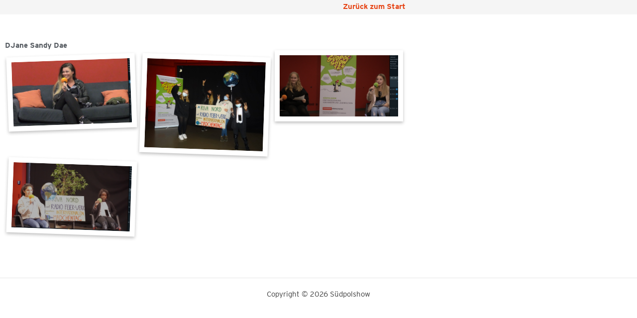

--- FILE ---
content_type: text/css
request_url: https://bilder.feierwerk.de/wp-content/uploads/elementor/css/post-84.css?ver=1768999389
body_size: 1343
content:
.elementor-84 .elementor-element.elementor-element-abe6787 > .elementor-container{max-width:825px;}.elementor-84 .elementor-element.elementor-element-abe6787{margin-top:-35px;margin-bottom:0px;}.elementor-widget-heading .elementor-heading-title{font-family:var( --e-global-typography-primary-font-family ), Sans-serif;font-weight:var( --e-global-typography-primary-font-weight );color:var( --e-global-color-primary );}.elementor-84 .elementor-element.elementor-element-d7f1001{text-align:end;}.elementor-84 .elementor-element.elementor-element-d7f1001 .elementor-heading-title{color:#E64415;}.elementor-84 .elementor-element.elementor-element-f9db563 > .elementor-container{max-width:825px;min-height:35px;}.elementor-84 .elementor-element.elementor-element-f9db563{margin-top:0px;margin-bottom:0px;}.elementor-84 .elementor-element.elementor-element-e888643{--spacer-size:30px;}.elementor-widget-theme-post-title .elementor-heading-title{font-family:var( --e-global-typography-primary-font-family ), Sans-serif;font-weight:var( --e-global-typography-primary-font-weight );color:var( --e-global-color-primary );}.elementor-84 .elementor-element.elementor-element-4263293 .elementor-heading-title{color:var( --e-global-color-secondary );}.elementor-widget-theme-post-content{color:var( --e-global-color-text );font-family:var( --e-global-typography-text-font-family ), Sans-serif;font-weight:var( --e-global-typography-text-font-weight );}